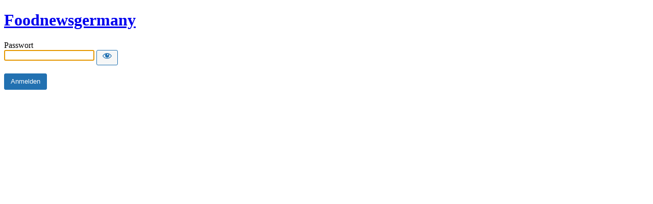

--- FILE ---
content_type: text/html; charset=UTF-8
request_url: https://foodnewsgermany.shop/produkt-kategorie/foodbox?password-protected=login&redirect_to=https%3A%2F%2Ffoodnewsgermany.shop%2Fprodukt-kategorie%2Ffoodbox%2F
body_size: 1334
content:
<!DOCTYPE html>
<html xmlns="http://www.w3.org/1999/xhtml" lang="de">
<head>

<meta http-equiv="Content-Type" content="text/html; charset=UTF-8" />
<title>Foodnewsgermany</title>

<link rel='stylesheet' id='dashicons-css' href='https://foodnewsgermany.shop/wp-includes/css/dashicons.min.css?ver=6.8.3' media='all' />
<link rel='stylesheet' id='buttons-css' href='https://foodnewsgermany.shop/wp-includes/css/buttons.min.css?ver=6.8.3' media='all' />
<link rel='stylesheet' id='forms-css' href='https://foodnewsgermany.shop/wp-admin/css/forms.min.css?ver=6.8.3' media='all' />
<link rel='stylesheet' id='l10n-css' href='https://foodnewsgermany.shop/wp-admin/css/l10n.min.css?ver=6.8.3' media='all' />
<link rel='stylesheet' id='login-css' href='https://foodnewsgermany.shop/wp-admin/css/login.min.css?ver=6.8.3' media='all' />

<style media="screen">
#login_error, .login .message, #loginform { margin-bottom: 20px; }
.password-protected-text-below { display: inline-block; text-align: center; margin-top: 30px;}
.password-protected-text-above { text-align: center; margin-bottom: 10px;}
</style>

<meta name='robots' content='max-image-preview:large, noindex, follow' />
		<meta name="viewport" content="width=device-width" />
		
</head>
<body class="login login-password-protected login-action-password-protected-login wp-core-ui">

<div id="login">
	<h1 class="wp-login-logo" id="password-protected-logo"><a href="https://foodnewsgermany.shop/" title="Foodnewsgermany">Foodnewsgermany</a></h1>
	
	
	<form name="loginform" id="loginform" action="https://foodnewsgermany.shop/produkt-kategorie/foodbox?password-protected=login&#038;redirect_to=https%3A%2F%2Ffoodnewsgermany.shop%2Fprodukt-kategorie%2Ffoodbox%2F" method="post">

        <p>
                    </p>

        <!--
		We are removing this field PP-245
             <p>
                <label for="password_protected_pass">Passwort</label>
                <input type="password" name="password_protected_pwd" id="password_protected_pass" class="input" value="" size="20" tabindex="20" autocomplete="false" />
            </p>
        -->

        <div class="user-pass-wrap">
            <label for="password_protected_pass">Passwort</label>
            <div class="wp-pwd">
                <input id="password_protected_pass" class="input password-input" type="password" name="password_protected_pwd" value="" size="20" autocomplete="false" spellcheck="false" required>
                <button id="pp-hide-show-password" class="button button-secondary hide-if-no-js wp-hide-pw" type="button" data-toggle="0" aria-label="Show password">
                    <span class="dashicons dashicons-visibility" aria-hidden="true"></span>
                </button>
            </div>
        </div>

						
		<p class="submit">
			<input type="submit" name="wp-submit" id="wp-submit" class="button button-primary button-large" value="Anmelden" tabindex="100" />
			<input type="hidden" name="password_protected_cookie_test" value="1" />
			<input type="hidden" name="password-protected" value="login" />
			<input type="hidden" name="redirect_to" value="https://foodnewsgermany.shop/produkt-kategorie/foodbox/" />
		</p>

        <div style="display: table;clear: both;"></div>

        <p>
		            </p>

	</form>

	
</div>

<script>
try{document.getElementById('password_protected_pass').focus();}catch(e){}
if(typeof wpOnload=='function')wpOnload();
try{let s=document.getElementById("pp-hide-show-password");s.addEventListener("click",function(e){e.preventDefault();let t=document.getElementById("password_protected_pass");"password"===t.type?(t.type="text",s.innerHTML='<span class="dashicons dashicons-hidden" aria-hidden="true"></span>'):(t.type="password",s.innerHTML='<span class="dashicons dashicons-visibility" aria-hidden="true"></span>')})}catch(e){}
</script>

<link rel='stylesheet' id='cleantalk-public-css-css' href='https://foodnewsgermany.shop/wp-content/plugins/cleantalk-spam-protect/css/cleantalk-public.min.css?ver=6.55_1746799691' media='all' />
<link rel='stylesheet' id='cleantalk-email-decoder-css-css' href='https://foodnewsgermany.shop/wp-content/plugins/cleantalk-spam-protect/css/cleantalk-email-decoder.min.css?ver=6.55_1746799691' media='all' />
<script src="https://foodnewsgermany.shop/wp-content/plugins/cleantalk-spam-protect/js/apbct-public-bundle.min.js?ver=6.55_1746799692" id="apbct-public-bundle-js-js"></script>

<div class="clear"></div>


</body>
</html>
